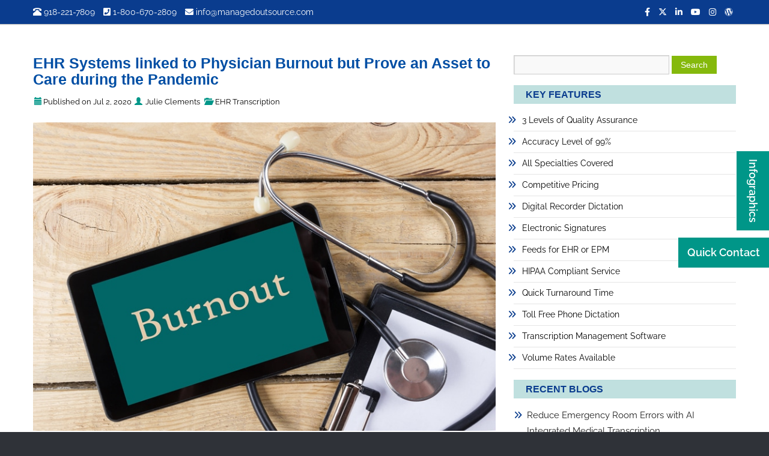

--- FILE ---
content_type: text/html; charset=utf-8
request_url: https://www.google.com/recaptcha/api2/anchor?ar=1&k=6Le-gbEaAAAAANuo7k4wHDm5flzMMnMN0v1j5E6y&co=aHR0cHM6Ly93d3cubWVkaWNhbHRyYW5zY3JpcHRpb25zZXJ2aWNlY29tcGFueS5jb206NDQz&hl=en&v=PoyoqOPhxBO7pBk68S4YbpHZ&size=invisible&anchor-ms=20000&execute-ms=30000&cb=l4oboonyahf2
body_size: 48785
content:
<!DOCTYPE HTML><html dir="ltr" lang="en"><head><meta http-equiv="Content-Type" content="text/html; charset=UTF-8">
<meta http-equiv="X-UA-Compatible" content="IE=edge">
<title>reCAPTCHA</title>
<style type="text/css">
/* cyrillic-ext */
@font-face {
  font-family: 'Roboto';
  font-style: normal;
  font-weight: 400;
  font-stretch: 100%;
  src: url(//fonts.gstatic.com/s/roboto/v48/KFO7CnqEu92Fr1ME7kSn66aGLdTylUAMa3GUBHMdazTgWw.woff2) format('woff2');
  unicode-range: U+0460-052F, U+1C80-1C8A, U+20B4, U+2DE0-2DFF, U+A640-A69F, U+FE2E-FE2F;
}
/* cyrillic */
@font-face {
  font-family: 'Roboto';
  font-style: normal;
  font-weight: 400;
  font-stretch: 100%;
  src: url(//fonts.gstatic.com/s/roboto/v48/KFO7CnqEu92Fr1ME7kSn66aGLdTylUAMa3iUBHMdazTgWw.woff2) format('woff2');
  unicode-range: U+0301, U+0400-045F, U+0490-0491, U+04B0-04B1, U+2116;
}
/* greek-ext */
@font-face {
  font-family: 'Roboto';
  font-style: normal;
  font-weight: 400;
  font-stretch: 100%;
  src: url(//fonts.gstatic.com/s/roboto/v48/KFO7CnqEu92Fr1ME7kSn66aGLdTylUAMa3CUBHMdazTgWw.woff2) format('woff2');
  unicode-range: U+1F00-1FFF;
}
/* greek */
@font-face {
  font-family: 'Roboto';
  font-style: normal;
  font-weight: 400;
  font-stretch: 100%;
  src: url(//fonts.gstatic.com/s/roboto/v48/KFO7CnqEu92Fr1ME7kSn66aGLdTylUAMa3-UBHMdazTgWw.woff2) format('woff2');
  unicode-range: U+0370-0377, U+037A-037F, U+0384-038A, U+038C, U+038E-03A1, U+03A3-03FF;
}
/* math */
@font-face {
  font-family: 'Roboto';
  font-style: normal;
  font-weight: 400;
  font-stretch: 100%;
  src: url(//fonts.gstatic.com/s/roboto/v48/KFO7CnqEu92Fr1ME7kSn66aGLdTylUAMawCUBHMdazTgWw.woff2) format('woff2');
  unicode-range: U+0302-0303, U+0305, U+0307-0308, U+0310, U+0312, U+0315, U+031A, U+0326-0327, U+032C, U+032F-0330, U+0332-0333, U+0338, U+033A, U+0346, U+034D, U+0391-03A1, U+03A3-03A9, U+03B1-03C9, U+03D1, U+03D5-03D6, U+03F0-03F1, U+03F4-03F5, U+2016-2017, U+2034-2038, U+203C, U+2040, U+2043, U+2047, U+2050, U+2057, U+205F, U+2070-2071, U+2074-208E, U+2090-209C, U+20D0-20DC, U+20E1, U+20E5-20EF, U+2100-2112, U+2114-2115, U+2117-2121, U+2123-214F, U+2190, U+2192, U+2194-21AE, U+21B0-21E5, U+21F1-21F2, U+21F4-2211, U+2213-2214, U+2216-22FF, U+2308-230B, U+2310, U+2319, U+231C-2321, U+2336-237A, U+237C, U+2395, U+239B-23B7, U+23D0, U+23DC-23E1, U+2474-2475, U+25AF, U+25B3, U+25B7, U+25BD, U+25C1, U+25CA, U+25CC, U+25FB, U+266D-266F, U+27C0-27FF, U+2900-2AFF, U+2B0E-2B11, U+2B30-2B4C, U+2BFE, U+3030, U+FF5B, U+FF5D, U+1D400-1D7FF, U+1EE00-1EEFF;
}
/* symbols */
@font-face {
  font-family: 'Roboto';
  font-style: normal;
  font-weight: 400;
  font-stretch: 100%;
  src: url(//fonts.gstatic.com/s/roboto/v48/KFO7CnqEu92Fr1ME7kSn66aGLdTylUAMaxKUBHMdazTgWw.woff2) format('woff2');
  unicode-range: U+0001-000C, U+000E-001F, U+007F-009F, U+20DD-20E0, U+20E2-20E4, U+2150-218F, U+2190, U+2192, U+2194-2199, U+21AF, U+21E6-21F0, U+21F3, U+2218-2219, U+2299, U+22C4-22C6, U+2300-243F, U+2440-244A, U+2460-24FF, U+25A0-27BF, U+2800-28FF, U+2921-2922, U+2981, U+29BF, U+29EB, U+2B00-2BFF, U+4DC0-4DFF, U+FFF9-FFFB, U+10140-1018E, U+10190-1019C, U+101A0, U+101D0-101FD, U+102E0-102FB, U+10E60-10E7E, U+1D2C0-1D2D3, U+1D2E0-1D37F, U+1F000-1F0FF, U+1F100-1F1AD, U+1F1E6-1F1FF, U+1F30D-1F30F, U+1F315, U+1F31C, U+1F31E, U+1F320-1F32C, U+1F336, U+1F378, U+1F37D, U+1F382, U+1F393-1F39F, U+1F3A7-1F3A8, U+1F3AC-1F3AF, U+1F3C2, U+1F3C4-1F3C6, U+1F3CA-1F3CE, U+1F3D4-1F3E0, U+1F3ED, U+1F3F1-1F3F3, U+1F3F5-1F3F7, U+1F408, U+1F415, U+1F41F, U+1F426, U+1F43F, U+1F441-1F442, U+1F444, U+1F446-1F449, U+1F44C-1F44E, U+1F453, U+1F46A, U+1F47D, U+1F4A3, U+1F4B0, U+1F4B3, U+1F4B9, U+1F4BB, U+1F4BF, U+1F4C8-1F4CB, U+1F4D6, U+1F4DA, U+1F4DF, U+1F4E3-1F4E6, U+1F4EA-1F4ED, U+1F4F7, U+1F4F9-1F4FB, U+1F4FD-1F4FE, U+1F503, U+1F507-1F50B, U+1F50D, U+1F512-1F513, U+1F53E-1F54A, U+1F54F-1F5FA, U+1F610, U+1F650-1F67F, U+1F687, U+1F68D, U+1F691, U+1F694, U+1F698, U+1F6AD, U+1F6B2, U+1F6B9-1F6BA, U+1F6BC, U+1F6C6-1F6CF, U+1F6D3-1F6D7, U+1F6E0-1F6EA, U+1F6F0-1F6F3, U+1F6F7-1F6FC, U+1F700-1F7FF, U+1F800-1F80B, U+1F810-1F847, U+1F850-1F859, U+1F860-1F887, U+1F890-1F8AD, U+1F8B0-1F8BB, U+1F8C0-1F8C1, U+1F900-1F90B, U+1F93B, U+1F946, U+1F984, U+1F996, U+1F9E9, U+1FA00-1FA6F, U+1FA70-1FA7C, U+1FA80-1FA89, U+1FA8F-1FAC6, U+1FACE-1FADC, U+1FADF-1FAE9, U+1FAF0-1FAF8, U+1FB00-1FBFF;
}
/* vietnamese */
@font-face {
  font-family: 'Roboto';
  font-style: normal;
  font-weight: 400;
  font-stretch: 100%;
  src: url(//fonts.gstatic.com/s/roboto/v48/KFO7CnqEu92Fr1ME7kSn66aGLdTylUAMa3OUBHMdazTgWw.woff2) format('woff2');
  unicode-range: U+0102-0103, U+0110-0111, U+0128-0129, U+0168-0169, U+01A0-01A1, U+01AF-01B0, U+0300-0301, U+0303-0304, U+0308-0309, U+0323, U+0329, U+1EA0-1EF9, U+20AB;
}
/* latin-ext */
@font-face {
  font-family: 'Roboto';
  font-style: normal;
  font-weight: 400;
  font-stretch: 100%;
  src: url(//fonts.gstatic.com/s/roboto/v48/KFO7CnqEu92Fr1ME7kSn66aGLdTylUAMa3KUBHMdazTgWw.woff2) format('woff2');
  unicode-range: U+0100-02BA, U+02BD-02C5, U+02C7-02CC, U+02CE-02D7, U+02DD-02FF, U+0304, U+0308, U+0329, U+1D00-1DBF, U+1E00-1E9F, U+1EF2-1EFF, U+2020, U+20A0-20AB, U+20AD-20C0, U+2113, U+2C60-2C7F, U+A720-A7FF;
}
/* latin */
@font-face {
  font-family: 'Roboto';
  font-style: normal;
  font-weight: 400;
  font-stretch: 100%;
  src: url(//fonts.gstatic.com/s/roboto/v48/KFO7CnqEu92Fr1ME7kSn66aGLdTylUAMa3yUBHMdazQ.woff2) format('woff2');
  unicode-range: U+0000-00FF, U+0131, U+0152-0153, U+02BB-02BC, U+02C6, U+02DA, U+02DC, U+0304, U+0308, U+0329, U+2000-206F, U+20AC, U+2122, U+2191, U+2193, U+2212, U+2215, U+FEFF, U+FFFD;
}
/* cyrillic-ext */
@font-face {
  font-family: 'Roboto';
  font-style: normal;
  font-weight: 500;
  font-stretch: 100%;
  src: url(//fonts.gstatic.com/s/roboto/v48/KFO7CnqEu92Fr1ME7kSn66aGLdTylUAMa3GUBHMdazTgWw.woff2) format('woff2');
  unicode-range: U+0460-052F, U+1C80-1C8A, U+20B4, U+2DE0-2DFF, U+A640-A69F, U+FE2E-FE2F;
}
/* cyrillic */
@font-face {
  font-family: 'Roboto';
  font-style: normal;
  font-weight: 500;
  font-stretch: 100%;
  src: url(//fonts.gstatic.com/s/roboto/v48/KFO7CnqEu92Fr1ME7kSn66aGLdTylUAMa3iUBHMdazTgWw.woff2) format('woff2');
  unicode-range: U+0301, U+0400-045F, U+0490-0491, U+04B0-04B1, U+2116;
}
/* greek-ext */
@font-face {
  font-family: 'Roboto';
  font-style: normal;
  font-weight: 500;
  font-stretch: 100%;
  src: url(//fonts.gstatic.com/s/roboto/v48/KFO7CnqEu92Fr1ME7kSn66aGLdTylUAMa3CUBHMdazTgWw.woff2) format('woff2');
  unicode-range: U+1F00-1FFF;
}
/* greek */
@font-face {
  font-family: 'Roboto';
  font-style: normal;
  font-weight: 500;
  font-stretch: 100%;
  src: url(//fonts.gstatic.com/s/roboto/v48/KFO7CnqEu92Fr1ME7kSn66aGLdTylUAMa3-UBHMdazTgWw.woff2) format('woff2');
  unicode-range: U+0370-0377, U+037A-037F, U+0384-038A, U+038C, U+038E-03A1, U+03A3-03FF;
}
/* math */
@font-face {
  font-family: 'Roboto';
  font-style: normal;
  font-weight: 500;
  font-stretch: 100%;
  src: url(//fonts.gstatic.com/s/roboto/v48/KFO7CnqEu92Fr1ME7kSn66aGLdTylUAMawCUBHMdazTgWw.woff2) format('woff2');
  unicode-range: U+0302-0303, U+0305, U+0307-0308, U+0310, U+0312, U+0315, U+031A, U+0326-0327, U+032C, U+032F-0330, U+0332-0333, U+0338, U+033A, U+0346, U+034D, U+0391-03A1, U+03A3-03A9, U+03B1-03C9, U+03D1, U+03D5-03D6, U+03F0-03F1, U+03F4-03F5, U+2016-2017, U+2034-2038, U+203C, U+2040, U+2043, U+2047, U+2050, U+2057, U+205F, U+2070-2071, U+2074-208E, U+2090-209C, U+20D0-20DC, U+20E1, U+20E5-20EF, U+2100-2112, U+2114-2115, U+2117-2121, U+2123-214F, U+2190, U+2192, U+2194-21AE, U+21B0-21E5, U+21F1-21F2, U+21F4-2211, U+2213-2214, U+2216-22FF, U+2308-230B, U+2310, U+2319, U+231C-2321, U+2336-237A, U+237C, U+2395, U+239B-23B7, U+23D0, U+23DC-23E1, U+2474-2475, U+25AF, U+25B3, U+25B7, U+25BD, U+25C1, U+25CA, U+25CC, U+25FB, U+266D-266F, U+27C0-27FF, U+2900-2AFF, U+2B0E-2B11, U+2B30-2B4C, U+2BFE, U+3030, U+FF5B, U+FF5D, U+1D400-1D7FF, U+1EE00-1EEFF;
}
/* symbols */
@font-face {
  font-family: 'Roboto';
  font-style: normal;
  font-weight: 500;
  font-stretch: 100%;
  src: url(//fonts.gstatic.com/s/roboto/v48/KFO7CnqEu92Fr1ME7kSn66aGLdTylUAMaxKUBHMdazTgWw.woff2) format('woff2');
  unicode-range: U+0001-000C, U+000E-001F, U+007F-009F, U+20DD-20E0, U+20E2-20E4, U+2150-218F, U+2190, U+2192, U+2194-2199, U+21AF, U+21E6-21F0, U+21F3, U+2218-2219, U+2299, U+22C4-22C6, U+2300-243F, U+2440-244A, U+2460-24FF, U+25A0-27BF, U+2800-28FF, U+2921-2922, U+2981, U+29BF, U+29EB, U+2B00-2BFF, U+4DC0-4DFF, U+FFF9-FFFB, U+10140-1018E, U+10190-1019C, U+101A0, U+101D0-101FD, U+102E0-102FB, U+10E60-10E7E, U+1D2C0-1D2D3, U+1D2E0-1D37F, U+1F000-1F0FF, U+1F100-1F1AD, U+1F1E6-1F1FF, U+1F30D-1F30F, U+1F315, U+1F31C, U+1F31E, U+1F320-1F32C, U+1F336, U+1F378, U+1F37D, U+1F382, U+1F393-1F39F, U+1F3A7-1F3A8, U+1F3AC-1F3AF, U+1F3C2, U+1F3C4-1F3C6, U+1F3CA-1F3CE, U+1F3D4-1F3E0, U+1F3ED, U+1F3F1-1F3F3, U+1F3F5-1F3F7, U+1F408, U+1F415, U+1F41F, U+1F426, U+1F43F, U+1F441-1F442, U+1F444, U+1F446-1F449, U+1F44C-1F44E, U+1F453, U+1F46A, U+1F47D, U+1F4A3, U+1F4B0, U+1F4B3, U+1F4B9, U+1F4BB, U+1F4BF, U+1F4C8-1F4CB, U+1F4D6, U+1F4DA, U+1F4DF, U+1F4E3-1F4E6, U+1F4EA-1F4ED, U+1F4F7, U+1F4F9-1F4FB, U+1F4FD-1F4FE, U+1F503, U+1F507-1F50B, U+1F50D, U+1F512-1F513, U+1F53E-1F54A, U+1F54F-1F5FA, U+1F610, U+1F650-1F67F, U+1F687, U+1F68D, U+1F691, U+1F694, U+1F698, U+1F6AD, U+1F6B2, U+1F6B9-1F6BA, U+1F6BC, U+1F6C6-1F6CF, U+1F6D3-1F6D7, U+1F6E0-1F6EA, U+1F6F0-1F6F3, U+1F6F7-1F6FC, U+1F700-1F7FF, U+1F800-1F80B, U+1F810-1F847, U+1F850-1F859, U+1F860-1F887, U+1F890-1F8AD, U+1F8B0-1F8BB, U+1F8C0-1F8C1, U+1F900-1F90B, U+1F93B, U+1F946, U+1F984, U+1F996, U+1F9E9, U+1FA00-1FA6F, U+1FA70-1FA7C, U+1FA80-1FA89, U+1FA8F-1FAC6, U+1FACE-1FADC, U+1FADF-1FAE9, U+1FAF0-1FAF8, U+1FB00-1FBFF;
}
/* vietnamese */
@font-face {
  font-family: 'Roboto';
  font-style: normal;
  font-weight: 500;
  font-stretch: 100%;
  src: url(//fonts.gstatic.com/s/roboto/v48/KFO7CnqEu92Fr1ME7kSn66aGLdTylUAMa3OUBHMdazTgWw.woff2) format('woff2');
  unicode-range: U+0102-0103, U+0110-0111, U+0128-0129, U+0168-0169, U+01A0-01A1, U+01AF-01B0, U+0300-0301, U+0303-0304, U+0308-0309, U+0323, U+0329, U+1EA0-1EF9, U+20AB;
}
/* latin-ext */
@font-face {
  font-family: 'Roboto';
  font-style: normal;
  font-weight: 500;
  font-stretch: 100%;
  src: url(//fonts.gstatic.com/s/roboto/v48/KFO7CnqEu92Fr1ME7kSn66aGLdTylUAMa3KUBHMdazTgWw.woff2) format('woff2');
  unicode-range: U+0100-02BA, U+02BD-02C5, U+02C7-02CC, U+02CE-02D7, U+02DD-02FF, U+0304, U+0308, U+0329, U+1D00-1DBF, U+1E00-1E9F, U+1EF2-1EFF, U+2020, U+20A0-20AB, U+20AD-20C0, U+2113, U+2C60-2C7F, U+A720-A7FF;
}
/* latin */
@font-face {
  font-family: 'Roboto';
  font-style: normal;
  font-weight: 500;
  font-stretch: 100%;
  src: url(//fonts.gstatic.com/s/roboto/v48/KFO7CnqEu92Fr1ME7kSn66aGLdTylUAMa3yUBHMdazQ.woff2) format('woff2');
  unicode-range: U+0000-00FF, U+0131, U+0152-0153, U+02BB-02BC, U+02C6, U+02DA, U+02DC, U+0304, U+0308, U+0329, U+2000-206F, U+20AC, U+2122, U+2191, U+2193, U+2212, U+2215, U+FEFF, U+FFFD;
}
/* cyrillic-ext */
@font-face {
  font-family: 'Roboto';
  font-style: normal;
  font-weight: 900;
  font-stretch: 100%;
  src: url(//fonts.gstatic.com/s/roboto/v48/KFO7CnqEu92Fr1ME7kSn66aGLdTylUAMa3GUBHMdazTgWw.woff2) format('woff2');
  unicode-range: U+0460-052F, U+1C80-1C8A, U+20B4, U+2DE0-2DFF, U+A640-A69F, U+FE2E-FE2F;
}
/* cyrillic */
@font-face {
  font-family: 'Roboto';
  font-style: normal;
  font-weight: 900;
  font-stretch: 100%;
  src: url(//fonts.gstatic.com/s/roboto/v48/KFO7CnqEu92Fr1ME7kSn66aGLdTylUAMa3iUBHMdazTgWw.woff2) format('woff2');
  unicode-range: U+0301, U+0400-045F, U+0490-0491, U+04B0-04B1, U+2116;
}
/* greek-ext */
@font-face {
  font-family: 'Roboto';
  font-style: normal;
  font-weight: 900;
  font-stretch: 100%;
  src: url(//fonts.gstatic.com/s/roboto/v48/KFO7CnqEu92Fr1ME7kSn66aGLdTylUAMa3CUBHMdazTgWw.woff2) format('woff2');
  unicode-range: U+1F00-1FFF;
}
/* greek */
@font-face {
  font-family: 'Roboto';
  font-style: normal;
  font-weight: 900;
  font-stretch: 100%;
  src: url(//fonts.gstatic.com/s/roboto/v48/KFO7CnqEu92Fr1ME7kSn66aGLdTylUAMa3-UBHMdazTgWw.woff2) format('woff2');
  unicode-range: U+0370-0377, U+037A-037F, U+0384-038A, U+038C, U+038E-03A1, U+03A3-03FF;
}
/* math */
@font-face {
  font-family: 'Roboto';
  font-style: normal;
  font-weight: 900;
  font-stretch: 100%;
  src: url(//fonts.gstatic.com/s/roboto/v48/KFO7CnqEu92Fr1ME7kSn66aGLdTylUAMawCUBHMdazTgWw.woff2) format('woff2');
  unicode-range: U+0302-0303, U+0305, U+0307-0308, U+0310, U+0312, U+0315, U+031A, U+0326-0327, U+032C, U+032F-0330, U+0332-0333, U+0338, U+033A, U+0346, U+034D, U+0391-03A1, U+03A3-03A9, U+03B1-03C9, U+03D1, U+03D5-03D6, U+03F0-03F1, U+03F4-03F5, U+2016-2017, U+2034-2038, U+203C, U+2040, U+2043, U+2047, U+2050, U+2057, U+205F, U+2070-2071, U+2074-208E, U+2090-209C, U+20D0-20DC, U+20E1, U+20E5-20EF, U+2100-2112, U+2114-2115, U+2117-2121, U+2123-214F, U+2190, U+2192, U+2194-21AE, U+21B0-21E5, U+21F1-21F2, U+21F4-2211, U+2213-2214, U+2216-22FF, U+2308-230B, U+2310, U+2319, U+231C-2321, U+2336-237A, U+237C, U+2395, U+239B-23B7, U+23D0, U+23DC-23E1, U+2474-2475, U+25AF, U+25B3, U+25B7, U+25BD, U+25C1, U+25CA, U+25CC, U+25FB, U+266D-266F, U+27C0-27FF, U+2900-2AFF, U+2B0E-2B11, U+2B30-2B4C, U+2BFE, U+3030, U+FF5B, U+FF5D, U+1D400-1D7FF, U+1EE00-1EEFF;
}
/* symbols */
@font-face {
  font-family: 'Roboto';
  font-style: normal;
  font-weight: 900;
  font-stretch: 100%;
  src: url(//fonts.gstatic.com/s/roboto/v48/KFO7CnqEu92Fr1ME7kSn66aGLdTylUAMaxKUBHMdazTgWw.woff2) format('woff2');
  unicode-range: U+0001-000C, U+000E-001F, U+007F-009F, U+20DD-20E0, U+20E2-20E4, U+2150-218F, U+2190, U+2192, U+2194-2199, U+21AF, U+21E6-21F0, U+21F3, U+2218-2219, U+2299, U+22C4-22C6, U+2300-243F, U+2440-244A, U+2460-24FF, U+25A0-27BF, U+2800-28FF, U+2921-2922, U+2981, U+29BF, U+29EB, U+2B00-2BFF, U+4DC0-4DFF, U+FFF9-FFFB, U+10140-1018E, U+10190-1019C, U+101A0, U+101D0-101FD, U+102E0-102FB, U+10E60-10E7E, U+1D2C0-1D2D3, U+1D2E0-1D37F, U+1F000-1F0FF, U+1F100-1F1AD, U+1F1E6-1F1FF, U+1F30D-1F30F, U+1F315, U+1F31C, U+1F31E, U+1F320-1F32C, U+1F336, U+1F378, U+1F37D, U+1F382, U+1F393-1F39F, U+1F3A7-1F3A8, U+1F3AC-1F3AF, U+1F3C2, U+1F3C4-1F3C6, U+1F3CA-1F3CE, U+1F3D4-1F3E0, U+1F3ED, U+1F3F1-1F3F3, U+1F3F5-1F3F7, U+1F408, U+1F415, U+1F41F, U+1F426, U+1F43F, U+1F441-1F442, U+1F444, U+1F446-1F449, U+1F44C-1F44E, U+1F453, U+1F46A, U+1F47D, U+1F4A3, U+1F4B0, U+1F4B3, U+1F4B9, U+1F4BB, U+1F4BF, U+1F4C8-1F4CB, U+1F4D6, U+1F4DA, U+1F4DF, U+1F4E3-1F4E6, U+1F4EA-1F4ED, U+1F4F7, U+1F4F9-1F4FB, U+1F4FD-1F4FE, U+1F503, U+1F507-1F50B, U+1F50D, U+1F512-1F513, U+1F53E-1F54A, U+1F54F-1F5FA, U+1F610, U+1F650-1F67F, U+1F687, U+1F68D, U+1F691, U+1F694, U+1F698, U+1F6AD, U+1F6B2, U+1F6B9-1F6BA, U+1F6BC, U+1F6C6-1F6CF, U+1F6D3-1F6D7, U+1F6E0-1F6EA, U+1F6F0-1F6F3, U+1F6F7-1F6FC, U+1F700-1F7FF, U+1F800-1F80B, U+1F810-1F847, U+1F850-1F859, U+1F860-1F887, U+1F890-1F8AD, U+1F8B0-1F8BB, U+1F8C0-1F8C1, U+1F900-1F90B, U+1F93B, U+1F946, U+1F984, U+1F996, U+1F9E9, U+1FA00-1FA6F, U+1FA70-1FA7C, U+1FA80-1FA89, U+1FA8F-1FAC6, U+1FACE-1FADC, U+1FADF-1FAE9, U+1FAF0-1FAF8, U+1FB00-1FBFF;
}
/* vietnamese */
@font-face {
  font-family: 'Roboto';
  font-style: normal;
  font-weight: 900;
  font-stretch: 100%;
  src: url(//fonts.gstatic.com/s/roboto/v48/KFO7CnqEu92Fr1ME7kSn66aGLdTylUAMa3OUBHMdazTgWw.woff2) format('woff2');
  unicode-range: U+0102-0103, U+0110-0111, U+0128-0129, U+0168-0169, U+01A0-01A1, U+01AF-01B0, U+0300-0301, U+0303-0304, U+0308-0309, U+0323, U+0329, U+1EA0-1EF9, U+20AB;
}
/* latin-ext */
@font-face {
  font-family: 'Roboto';
  font-style: normal;
  font-weight: 900;
  font-stretch: 100%;
  src: url(//fonts.gstatic.com/s/roboto/v48/KFO7CnqEu92Fr1ME7kSn66aGLdTylUAMa3KUBHMdazTgWw.woff2) format('woff2');
  unicode-range: U+0100-02BA, U+02BD-02C5, U+02C7-02CC, U+02CE-02D7, U+02DD-02FF, U+0304, U+0308, U+0329, U+1D00-1DBF, U+1E00-1E9F, U+1EF2-1EFF, U+2020, U+20A0-20AB, U+20AD-20C0, U+2113, U+2C60-2C7F, U+A720-A7FF;
}
/* latin */
@font-face {
  font-family: 'Roboto';
  font-style: normal;
  font-weight: 900;
  font-stretch: 100%;
  src: url(//fonts.gstatic.com/s/roboto/v48/KFO7CnqEu92Fr1ME7kSn66aGLdTylUAMa3yUBHMdazQ.woff2) format('woff2');
  unicode-range: U+0000-00FF, U+0131, U+0152-0153, U+02BB-02BC, U+02C6, U+02DA, U+02DC, U+0304, U+0308, U+0329, U+2000-206F, U+20AC, U+2122, U+2191, U+2193, U+2212, U+2215, U+FEFF, U+FFFD;
}

</style>
<link rel="stylesheet" type="text/css" href="https://www.gstatic.com/recaptcha/releases/PoyoqOPhxBO7pBk68S4YbpHZ/styles__ltr.css">
<script nonce="HC4mVulK5Z_gOTftmIuHPw" type="text/javascript">window['__recaptcha_api'] = 'https://www.google.com/recaptcha/api2/';</script>
<script type="text/javascript" src="https://www.gstatic.com/recaptcha/releases/PoyoqOPhxBO7pBk68S4YbpHZ/recaptcha__en.js" nonce="HC4mVulK5Z_gOTftmIuHPw">
      
    </script></head>
<body><div id="rc-anchor-alert" class="rc-anchor-alert"></div>
<input type="hidden" id="recaptcha-token" value="[base64]">
<script type="text/javascript" nonce="HC4mVulK5Z_gOTftmIuHPw">
      recaptcha.anchor.Main.init("[\x22ainput\x22,[\x22bgdata\x22,\x22\x22,\[base64]/[base64]/bmV3IFpbdF0obVswXSk6Sz09Mj9uZXcgWlt0XShtWzBdLG1bMV0pOks9PTM/bmV3IFpbdF0obVswXSxtWzFdLG1bMl0pOks9PTQ/[base64]/[base64]/[base64]/[base64]/[base64]/[base64]/[base64]/[base64]/[base64]/[base64]/[base64]/[base64]/[base64]/[base64]\\u003d\\u003d\x22,\[base64]\x22,\x22d8ObwqA4w69Zw73CscOtw7zCg3BlRxvDp8OfdFlCdcK/w7c1MVXCisOPwoTCrAVFw6AifUkRwqYew7LCl8KOwq8OwoLCkcO3wrxJwo4iw6JyB1/DpCtjIBF9w7Y/VExwHMK7wrPDgBB5WmUnwqLDpMKRNw8mDkYJwrjDj8Kdw6bCisOgwrAGw5zDpcOZwpt2aMKYw5HDhsKhwrbCgGlHw5jClMKKb8O/M8KQw6DDpcORfsOTbDwkbArDoSY/w7Iqwo3DqU3DqBPCp8OKw5TDmBfDscOcZD/DqhtOwoQ/O8OyDkTDqHzCkGtHIMOcFDbCpgFww4DCri0Kw5HCqzXDoVtIwrhBfj43woEUwpdQWCDDlG95dcOmw5EVwr/DqsKuHMOyb8Kfw5rDmsO7dnBmw4LDp8K0w4NXw5rCs3PCscOMw4lKwq9sw4/[base64]/CisOOXz7CrzQVFcKDBULCp8O5w4w+McKfw6FYE8KPPMKyw6jDtMKHwpTCssOxw7t8cMKIwpcsNSQdwqDCtMOXBShdeitDwpUPwp18YcKGQ8KSw49zGMKKwrM9w4trwpbCslkGw6Vow44/IXoswrzCsER3SsOhw7Jrw4QLw7VxQ8OHw5jDv8Kvw4A8QcORM0PDrRPDs8ORwrbDkk/CqEXDmcKTw6TChSvDui/DuS/DssKLwqDChcOdAsKpw5M/[base64]/[base64]/w7JmwqXCqgQlBX/CgXTCvsKBw67CpF3DqlslNAUeOcKEwoNHwq/DgsK1wpXDkVnCvzkKwp4KJMKlwoLDmsKfw7bCmC0CwrRhG8K7woXCoMOPWFAkwpgHCsO3csKQwq8+eQLChXNXwqrDisObJkZSe3vCo8ONEsOBw5HCiMKhG8KlwpozbsOiJxTDrUfCqcKlEMOpw5/CssKjwpN0Sjg0w79MXR/DjsKxw41POw/[base64]/[base64]/DqGVgU8OgK3VxG8Kvw5rCq8KgXkbCpQnDiyHCtMKZw71SwqwaX8Ogw7fDlMOzw7IkwqhFKMOnA2JuwokHVErCnsOQXsOpwoTClngVQR/DsBLCscK2woHCmsKUwrfDkAV9w4XDpVfDlMOhw4oIw7vCiiN1CcKJAsKswrrCkcOhIiXCikVvw4/[base64]/woMmf8Ozw4bCo8OuwolJb3/[base64]/[base64]/DnADCu8OLLcOjw7s7K3U4wozClQpRbh7DjBoWTQIww5EEw6jDrMOsw6gICyI8LQQ7wpHDh1nCi2UoBsKnDi/DpcO8bhfDlzTDjMKfTjA9YMKuw7LDqWgbw7jCkMO/XMOqw5/DqMORw6VuwqXDpMKkciLDok9cwq/DhsOew4wDXDrDosOyQsKzw6s2OMOUw4PCicOEw5PCisOZBMOjwrHDgMKNTgAYV0hELU8OwoYTcjRwL1QzFcKeN8OHSnLDucOkDyAlw6/DngfDocKEGMOCB8O8wqPCq34GTSp6w7NLAcKgw7YIGcOBw7nDoUjCvABFw7jDiEh8w65kBkNCw4TCtcOpMyLDl8KlFsKnT8K0cMOkw4HCp2bDssKXB8O/[base64]/CmQvCgUMgYQE1Xy00wpTCn8OIwoA6w6TCqMKlQ0LDv8KdaC/Cs3bDqAzDoSx4w601w4rCkDRswoDCgz5GH3bCvSwKZ3XDtxMDw7HCqsKNNsOswo/CucKRacKyGsKjw49Xw6BswqDCqi7CjDhMwpDDiQMYwoXCkybCnsOKI8OadERtFcO8KT4HwoHCtMOLw6NEQcKJW2/ClGfDnDnCtsK9PiR3ecORw6PCjTPCvsOQwonDt1FJdk/Cg8O4wqnCv8Ohwp/[base64]/[base64]/[base64]/DjcK8VwVVw7PCt0zCpn/CscKXQEMIwr/DvDY+wr7CqAtdYEDDt8KLwq4Rw4jChcKIw4R6wqtFLMKKwoXChHbDh8O3wrjCkMKqwrMew6FRHhXDvEphwrB6woowGxzDhAtuWsKoTDoUCAfDh8KMw6bCslnChMKIw7VKGcO3KsKAwrBKw7vDpsKFMcKBw7URwpBFw4p/[base64]/[base64]/NMKGw5REwqbDs11bw4hiaMKqJRxnwoLCtsObCMODwocINSEKFsKaKE7Dkh11wr/[base64]/[base64]/[base64]/CqMKiwp7DmcOtccKMEQhMAko6wo0/ZsOFNEHDkMK/woE3w6PCpF8Cwp/CmcOswo/CrAnCjMOHw4vDmcObwoRiwrFSN8KHw4rDtsK4DMOgLcOvw6/CvMOiZ3LCpjDDsH7CsMORw5R6BURbAsOpwrgscMKcwrHDgMOwbDTDmMOkXcOQw7rCqcKZUcK5NDcfWw3CisOqYcKiZkd0w6XCjDg/HMO/Cwdqw43DnMO0aSPChsKVw75yJcKrQMOCwqRrw4hBTcODwpodEyZsaB8jZgPDkMKoIsKOL0TDv8KtLMKxf38DwofCtcObRMKDZQPDs8Kfw4EyFMKZw4Vzw5wGdRFFDsONDGvCiATCs8O7AsO2KCrCpMO9wqJ/[base64]/woRgwqPCvMOpAGJuGcKUw50Lw4dya0ctH1PDn8KdFw08UijDucOxwobDt2jCvcOjVBZAQy3DncO4JTTClMOaw6/Dug7DgT4OTcO1w6oqw6zCuAc+wpzCmk1NI8K5w7V3w6Qaw49hDcOAdcOfNcKyQMK+wrUmwpoPw6ENUcOXFcOKK8O/w4jCs8Kuwr3Co0Nnw6vCrhoGXsK2ScKAesKPWMK2KjRwUMOqw7DDgcKnwrHCusKBJ1YXbsKSd25IwrLDksK2wrHCjsKMHMOMGi9YUCxyVHZXVMOAVcKRwpzCnMKQwqBWw5TCr8K+w4B7ZsOWZ8OIdcOzw5Ekw4XCucOqwpfDhsOZwpRfFU7CrlbCvMOTeVvCusK2w7/DpmXDuE7CrcO5w55bPMKsDsOdw7fDnDPCsA46wofDvcKNEsOAw7TDssKCw7JWEsKuw7bDhMKTdMKYw4dON8K9TibCkMKsw5HCs2QFw53DhsOQVkHDiSbDu8KRw4I3w50uM8OSw4lwTMObQTnCvsOlIi3CuE/DvyNaNsOmZ2PDlQPCpQrDlmXCnWPCnX8eTMKUEcKjwoDDhMO2w53Dgh/Dn1zCok7CuMK0w4kZbBzDlCXCjj/CsMKRBMOUw41gwogtB8OAa2Nqwp5TegsJwp7CmMOyWsKVAiLCuG3Cg8OywobCqwR4wpXDsnLDuX4oGTHDi2UAbB7DusOGUMOVwoA6wp0cw6MnUSobIFTCj8K2w4/CqWJRw5TCqDHDsUbDlMKKw6I7H0QFR8KZw6XDmsKMQsO1wo1JwrMJw4x6HcK3wpdmw5kCwpxxBMOPJyZ2RcOxw6k0wr7CsMOXwrg3w7vCkA/DokDCscO2BjtPCcOmc8KeJEhDw7Iow5BKw7YSw601w7vCiHfDjsOZO8ONw4h+w4bDocKoUcK/[base64]/DhsOVeMKcwo7Dv8OMLcOow6/[base64]/TlfCk3ccKGoVQz3DtSsUORjDpnPDhlpawpzDlS18wovCusK+byZuw7nCnsOrwoN1w7NEw7ZUcsO/[base64]/CgsOuU2HCosKoFjcUw4gkUj8ow6cbRUvDhTDDlj4JH8OgXsKXw4zDuVzDu8O4w4LDjlbDg1rDnnvCvcKcw7hgwr8YLmIzMsKOw43CnzfCpMOOwqfDtT92OXdbRRbDrWF1w4LDmwRhwptqB3zCqMKLw73Dh8OOf3/CgC/CusKSHMOUFn9uwobCscOXwqTCnCo0JcOaMsOcwpfCsDDCvgPDh0TCqR/[base64]/DljJ8wqnCs8KnDhtow60tV8OrVsKRwqF9T8KxImdoHWVfwrZzNx3ConfCtsOOXhDDvsOjwoTCm8KdLQ1Vwr/CtMOxw4LCrELCqB5SVjF0OMKXBsOgccK/csK0w4VBwp/ClsK3CsKFeQ/DuSwfwrwVWMK3wo7DlsOXwpZ/w4ZBDUDDqX3Cgi/DrFXChCdtwo0WDxttN2tlw5MVQcKDwpDDsEjCtsObFkLDoBfCvgHCv1RYdkEpHAQjw6UhFsK6a8K4w4hLKCzDscO9w7fCkjnCrsOREg1lFWrDp8KRwrtJw7I0wq/CtUVVRcO5IMODRirCqisSw5XDoMO0wrJ2wrJURsKUw5tlw6l5w4JfV8Osw4LCvcKGW8OuJUfDlWpowo/DnTzDs8K1wrQnAsKkwr3DgzErQVHDtyA7G2zCnjg2wobCv8KDwq0/[base64]/[base64]/N3jDsAnCpW8dw4ofBhzDjMOLw4kcDcODw7PCkFDCklPDkwd/BcOMfcOjd8ORDiEwWkJPwrMswpDDgSQWMcOCwprDlcKowqEwWsO4NsKMw4xIw5AhBcKmwqLDgyjDqDnCqsO4bQjCtMOPFcKWwoTCk0ZCMUDDsgnCnMODw5ByJcOwEsK1wrYzw5FSanbCosOGPcKfACp0w5/Dqndqw7twUknCjzxUw6Rwwptrw4AtYgvCmjTChcOlw6XCpsOlw4XCqALCo8OFwooHw79ow5IlV8KXS8OrbcK7WCPCtsOPw7DCiyPCkcK/wpgMw4LCtFbDr8OLwqLDv8Owwp7ChsOocsKxKMO5V1QowoAiw7B1B3fCq03Cik/CmsO+w4YqPsOzW0pPwotKCcOWNjYow77Cm8K4w5vClsK+w40teMO3w6HDogbDlcOac8OqNQTCvsOWcSLCqsKCw6J5w43CmsONwpojHxbCqsKsHhINw5jCnSxDwprDkht7dn8iw6hYwrJMSMOxBG3Cn2zDgcO5wp/Crw9XwqbDmMKMw4bCusKDcMOlBFHClMKNw4TCpMOHw4VTw6DCqA05X3lbw6fDpcKaAgkpF8KpwqcbeF3DscOAHljCoUVIwr85wqVNw7R0OyEaw5rDrsKNbDzDsxItw7/[base64]/[base64]/[base64]/w51zwpc9ZMOPwrTCt1DCnsKxwrHDlcOPGMK+Yy/DoSXChSHDl8KjwqfCr8Ohw6tjwokXwqPDnmDCu8OYwqjCqEzDjMKMP0oewoJIw7dnc8OqwrNKf8OJw7HDpzrDukHDoQ56w4NWwpjDjATDtcKwLMO2wofCqcOVw7NONUfDvDBRw5xEwoF0w5lsw4ZhesKhBUXDrsOKw4/CjsKMcEpxw6V7aj1/w7HDgG7DgXMLYcKPKV7DpXfDlcK5wpHDsSpTw4/CvcK5wqsqY8KdwqLDgRHCnGnDgh8NwofDs3HDhkALGsOVC8K7wo/DohLDgSDDs8Kbwo54wo1RN8Klw742w59+OMKuwoZTLMOgbQNQDcOiKcOdezgfw4U7wrDCjsO8wppCw63DuAPDqhppfBHChTnDp8KSw61gwq/DlT/[base64]/wpzDr8Ozbgxqwo/CsEI/TMOoGRJaw4lvwovCjGDCsEPDqB/Ct8OPwo8Ww5kIwqLCqMOHXsOUXBTCssK6wqYtw6lkw4AIw4Jhw4sSwp5ow4YNCEFFw401BS8+XTfCiUYmw5vDm8Kfw4/CksKSZMOVMsO+w4FkwqpaJEHCpzg1MlQnwqLDuA0Rw4zCicKsw4QWdj1HwrrCpsK5UFPCvcKeG8KbFyXDikMSORbDocOpcE1UZcKrPk/[base64]/CoVldwrM0aMK5M8OtShAkwo9cZ8OFAmw/wqgqwpjCnMOxFMO6WD7CvhDCj2zDrWrDv8ODw6XDp8O5wqVJMcOiCgt2Z1cNPAfCrUDCnjbCtljDlCMXAcKgQ8KYwqnCiwbCvX3DicKuXx/[base64]/esODSj8pw7Jqw5B1SsKiXMOJOcO1UsO2w7JZw7HDscK1w5/CmCsOJMOuwoFTw5/[base64]/CnipNZcKJFh47HcKpw6k6NMKHEsKjw5HCvcKiZxl5Kk7DnMOpZ8K6D0sVf2PDmMOWNVJRGmUZw55fw402WMOIwohowrjCsytcN0DCrMO+woY6wp0CeVRBw6jCscKLDsKyCQjCksOjwovCt8Oow77Cm8KCwo3CnnjDl8Kkwro+woTCo8K/CXLCjgNXeMKMwrbDr8Ozwq4Zw4N/[base64]/DvlfDrsOCw7HCgsOKNDVXKMO3wpTCon/DtsKbFk9gw5I6wofDo23DuClxKsOYwrrCmMOfZBjDr8KYb2rDsMOVEnvCoMOPRgrCuj4Hb8OvbsOuw4LCvMKgwqzCnG/DtcK/woR5XcOzwqRewpnCtmvCgnHDoMKVPSrDrh3ChsOdF07DhsOSw5zCiGZaCsOYfwXDiMKjS8O9dMKww408wrBvwrvCv8Ogwp/Cr8K+wpciw5DCucORwqrDtUfDlkROLDRMZxhzw6Z5fsOPwo9+wqTDiUFLIyzCkFwow4UEwptFw7rDgTrCqXQewqjCk3skw5HDvwLCjElHwpkFw6wgwrNOOlzCssO2YsOqw4fDrMOlwoVVwqxuayIATxh+Wk3CjxwfWcOtw4vCkSsPJh/DrCwgG8KjwrfDjcOmScOSwrshw619w4rDlEE4w7UJAgpYDhQSGcKCEsO0w7dUwp/[base64]/DiCHCuWYIdE/CmcOUw55CahzCoWXDg8O6SmHDinkdMzPCrRPDocKTwoEJYAUYBsOrw5vDoGlMwp/[base64]/DmMKcY3/DusKCw6jCojPDjMKFwoUqacKaw413WCPDr8K0wrjDlD/[base64]/[base64]/CvMOkFsOgajZ7w5VZw4XDiw0cw4fCgsOMwrnCsMOLwrIJJ0JBJcOnYcKuw67Cg8KDJwbDoMK1wp1cU8Kkw49dw5s6w47CvMKNLsK2eWxqasO3ehvClcK5NkpTwpU9w7pBecOJecKpa0pLw70Ww6HCncKGO3fDosKrwqbDhXckH8OpYHI1EMO9OB/[base64]/YgoJw71twqTCiyjCgBXCjjzDhsO0wo3CqMKGDsO2w5t7JMOcw6cUwrF3bcOvSwHCiBwPwoPDpMK4w4/Dj3/CpXTCig1fEsOOYcKuKxbCksOFw49uwr8VWWrDjQXDucKkw6vDssKmw73Cv8KEwpLCrCnClxIzcXXCuSJywpXDrcO2C0c3ExFQw7zCncOvw6YebcObQsOuDUAbwrnDrMOKwp/CqMKgXQbDnMKpw4dGw4/CowFtU8Kbw6R0KhnDssK1AMO8P3XDn1kBVmFKZsOUTcK6wrpWG8Ogwr/CpyJZw5fCvsOdw7bDtsKQwp/ClsOWdMKJb8Kkw4N6fMO2w51KTcOUw6/[base64]/Dg3JtICvCocOPPWjConM8w4bDvcKycXDDmMOEwrE7wqgHYcK4BsKwdEvCgy/Dl39RwoYDfnHDv8KRworDgcKww7jCrsOmwpwtwrxBw53CiMKPw4bDnMOBwrkWw7PCoznCuXhkw7fDvMKDw7LDp8OBw5zDgMOsJzDClMKJeRA4MMO3csKRCy3DucKQw6dswozCnsOQwpXCiQ9bcMOQP8KjwpTChcKbHy/CrTV+w6fCpMKywobDgcOWwpcCw5wEwprDo8OMw7LDrMKgCsKxYy3DkcKZBMKLckLCncKQSl7CmMOrZ3LCuMKJOsOlTMOhw4MHw5I+w6Rpw7PDjy/CgMOXcMKRw6vDpivDvgcYI0/[base64]/CDQZwrwnwonChgrDhBLDkVZRwoPCuEXDt2pFwrMpwobCjSXDsMKDw6h9IFMYLcK+w6LCoMOuw47DsMOaw5vCkmEnMMOGw5tlw4HDgcKbKEdewofDjEIBQsKvw6bDosOgecKiwqI7dsOjAMK0N0tZwpFbGsOUw6XCrDnCoMOoagIhVmUVw5HClT1XwozDlUNQAsK/w7AjZsO4wpnDkHXCicKCwq3Cq1dPEATDkcOlK1nDg0hzBzXCn8KlwqfDrsK2wp3Ctg7DhMK5Hh7CpcOMwq0Vw7LDs3tWw5wMMcKJZ8O5wpTDgMKjX0c1wqjDuwRMLTRWfcK0w7xhVcKDwoXDmlzDrT9SUcKTKwnDu8KqwpzDpMKXwrbDvHNaels/QzhJQcKTw55ib0DDusKfBcKHQTrCoDHCoh3DlsOWwq3ClxfDrsOEwp/CrsOcTcKUA8OFJWrCom4mXcKrw77DkcKKwr3CmMKew5lZwqJrw5LDrcKGRcKywrvDgkrCjMKqUn/[base64]/DoBHDg3zDqcORcGd2IcO/w63DtcKFDDFJw5DCvcK+wpV/EsOxw6jDoFB3w7PDhBBuwrfDljJmwrJXFcKZwrMmw49gVsO4OWnCpTMeWMKbwoLClMOJw7bCkcOtw51gVirCkcOfwrHDgDJKfsKHwrZhVMKYw7lLUcOqw5/DpQsmw610wo/DkwNkdMKMwp3CtMOlBcK7wrfDuMKDbsOWwr7Cl3JTdEksXCjDocOXw695LsOQEhwQw4LDsX3DozzDknMgNMKzw7kcbsKywqAVw4PDtMOqc0DDgsK+dU/[base64]/w7vCv3RQwoTCjMKpCMO4wqYGwoNuw6NDwpVTw4fDvUfCoVjDlBDDpALCjT5fBMOuC8KlcUPDkQPDkT8jO8KkwprCn8Kgw6QeZMOhWMOIwp/Cq8K4CnHDq8OKw6Udw45NwoHDrsODVWDCscO6F8OGw4TCtcKDwoQ1w6EPAxLCg8K/Y2bDmzLChX5oamwvIMOrwrDCmRIVDHXCvMKtUMO2FsO3OgBvY3Q7Ih/CrlHClMKWw6jCnsKCwpBuw7vDnwLCuCfCpVvCh8Ofw4fDg8Osw6RowqQEDhNqQ016w5vDnhzDnSvChiXCsMKWESF9flNpwoMKwp1UTcKxw5t/elrCkMK8w4rCj8K9YcOANcKhw6HCjcOlwojDgyzCi8Oow57Dj8KpPGs4w43CicOwwqDDlClnw7DDrcKUw53CjBM/[base64]/DmsOcMsK6w7XCpmM5w7ASL8KPw64nYF8dw7TDr8KADMOew4M7QDrCgsOnaMK1wojCn8Orw6l0KcOIwqjCnsKgXsKSZy/Dv8OawqjComTDsxfCi8KgwqXCncOSWcObw47CmMOSc1nCsWfDuXXCmcOMwpoEwr3DtSsEw7BMwrICEcKAw4/[base64]/CpMOKVMO0wqQiw7NHw5FseHjCokd9LkYOZFjCtwDCocOJwoY6w5nCqsOga8OVw4c2wonCiHzDsVzCkxhQHi1VAcO4J2djwqvCrUp7PMOSw6Z7QVnDkFJOw4kZw7lpKS/[base64]/DkMKCWsK/XMOrQErDmk4IQC8VGcO/w7Qaw77DjjUTCnpJFcKZwoZ/WyNidioyw70Hw5UPKCZxNMKEw71dwptjSVRYKmsDNEHCncOGOWwMwrPDscOxKMKFAH/DiQLCoTI3TQ7DiMOeRMKNfMO1wo/Ds2TDpzhywoTDtwbCmcKdwo0gS8OywqFMwoEVw7vDq8ODw4vDsMKCEcODGCcvE8KiD3sPZ8KWw7LDumvCiMOzwpHCl8ObTBjCuxU6fMO9LS/Cs8K9I8OXamzCvsO0dcKEH8KawpHDiSkjwoEYwrXDlcOUwpJeIirDpcOzw5QKNRcyw7tkEsKqHjfDqsKjan9+w6vCjHk+FMKSV0fDk8KPw4vCtUXCnk/Ct8Obw5TDvFAFbcKJG2zCum7DgsKMw7sqwrTDqsOywqsKNFvDniEGwo44FMObRFVyX8KbwqtOZ8O9w6bDksKKE3DCv8K9w6PCgwLCm8OFw67Cg8KVwo0fwpxHYH5iw73Cogplc8KIw6LCl8K5VMOnw5DCksKHwolOVVVkFsO5ZMKYwp9AG8OJMMOSE8OYw5PDqVTDnC/Cu8K0wovDhcOdwqctP8OTwqzDvnE6Lg/CgA5rw7MTwpsGwpfDkUjCscOTwp7DjFd4w7zCv8OBDyTCs8Orw6tZwpLCjAlww5lHwrIcw6hNw53Dn8OHU8Oowr8vw4NYBMKWBsOYUDLConnDh8OVS8KEdsKXwrtCw7dzN8K6w6Qrwrpww5E5KMKcw63CtsOQcnkgw4cxwozDjsOYPcO/w5nCvcOXwoRiwqXDksOlwrHDq8OXPjAywpN1w44kDj9Cw4J+ecOLFsOTw5lkwosaw67CtsKkwod/[base64]/[base64]/DlsK/w7gww6sCJsKIw6Z0E8KAw75Hw43DjMO8G8ONw6nCmsOYXMKwDsKiTsKzNi7CkTPDliNXw5rCtip9OH7CrcOAdsOuw4lGwokedMOBwrrDt8K7fz/CjAFAw5nDtR/[base64]/w4/CtsO2Zj8+Rn3CnSgifl/Cu8KuekPDqwzDim7ColQHw5tgdGzCrMOoXMKmw7nCtcKlw53Cik8ld8KeRDHDtsKWw7TCkx/CpQPCjcO0YsOJTcKbw71bwqHCrklhBVNEw6dkwqFYIXZOS1lmw5cPw55Uw7XDsUIJI1rDlsKow7l/w4Yfw77CvsKJwrzDosK8DcONaiNHw795wr0uwqI7w6cnwpbDmTvCv1fCnsOTw6tlFnF/[base64]/w7HClzEJworCgmnDik8+UXfDvyluwqoAL8OHw7oIw75nwrUvw7Qaw6tsHMKFwr8xw4jCpmY1DRnDjsKTeMO2OcOiw50ZO8O+ei7CpHsxwrfCkmnDvW1LwpIbw7kgEwFtJTjDoG3DrMOaNMOdQj/[base64]/cmzDlSXClXrDjGLDsBrDjcOsw6prwpJOwoTCpcOYw7rCh188wpcbIMKVw5vDn8KBwojCmhpmMMOdU8Kew7FpE1rDi8KbwpABDMOPVMOHbhbDk8Kfw6E7HXBgGBDCuwPDusKMEhrDv35Uw5/CijTDs0vDisKRImPDvHzCg8OOTFc6woU4w5M7X8OFfnsMw6bDvVfCucKeEXPCvk3CtBB7wqjDqWjCgcOlwonChR5eRsKVVsK1w5lFYcKew5g4csK/woDDqwNeY3gfW1fDizY4wpEGbAFNVgJnwo5wwpLCtDpReMKdcQTCln7CikfCrcORacO7w6cCBmEowpItd2smYMOYXTM1wr7Dq3BLwpNsUsOUIi0uPMOCw4vDjcOcwrTDrMOddMO4wooEScOAwpXCpcOlwpjDshwtZBTDtGQywp/CikHDiD42w4YPPsO9wprDqcOOw5bCuMOJCn/[base64]/CnjYTFl95w4jDssO8OsOOw6RCwopfwpQnw6BgVsKMw7/DtMO7AnHDtMOGwqXCh8K6K0HCi8OWwrnCqmrCkXzDv8OFGiphasOKw65kwpDCsX/Dg8OmUMKJcyHDq3bDg8KoIMKcNUoOw4UGccOFw4wKC8OjHWYgwoPCs8O5wrlTw7UbaGLDu0gFwr/DpsK5worDvcKPwo1OBhvCmsKPMGwhw4/DlMKUIQ0QM8OgwrXCnwjDr8OtXGQqwpzCkMKCB8OTY0/[base64]/[base64]/[base64]/f07CkMKRwr4qQn/[base64]/DrcKpU8K8w6wlwoDDlMOwRFHDkz3Dmx3CiMOvwqfDo1c0csOsacKzXMK5wpUJwoTChSrDssOVw6QlHMOxWsK4b8KfcsKjw6J4w4NTwqxFD8OiwrzDuMK+w5dJwqzDnsO7w71KwrYSwqIUw4rDrnVzw60Xw4/Dv8KXwpPCmjHCqEXCpxXDmh/Ds8OCwqLDl8KTwpJhIi5mWUJ2R3PChR3DgcOvw63Dr8KPTsKjw69qGxDCuHABRA/DlFZ7aMO5PsOyfALCtETDmE7Cs2jDhj/CgsOpCWRfwqvDrcOXD3nCpcKBTcO/wpBZwpjDjcOTwqvCh8O7w6nDiMKhN8K6UybDsMKoa1gew7/DjBjDksO+AMKGw7UGwqzDr8OWwqUHwqfCqzUcAcOHw4BOHlwxWFwQTXYtZMOPwoVxKB3Cp2/CjxYiO3XChcOaw6l/VXpOwqseSGl6IRdTw4F2wpImwpkAw6rCtzrCl1bDrhTDuA3Dqms/CzdBJGHCpAghQcOIwpfCtlHCncKGLcO9YsOQwpvDm8KSbMOPw7lMwpbCrS/CucKkIDUEBmILwoIMXTMUw7cuwoNLOsOfHcOlwqcWAGzCs0nDq2LCuMOCw5MOexNdwoPDpcKGMsO/JMKSwr7DhsKbUF5cAwTChFfChMKVUcOGZ8KPBFXCrMKjF8OIV8KbOsO+w6DDjC3DonQVdsOuwoLCoD7CuRg+wqjDpMOnw4LCkMKYeFjDncK+w6Q7w7rCncOJw5zCsmvDiMKaw7bDiEfCtsOxw5fDpHLCgMKZKAjCpsK6wp/DqnXDsCDDmSAFw4RVEcKJcMODw63CqEDCksO1w5VHXsO+wp7CscKQTHk0woTDpErCtsKyw7twwrAeD8KUEMKlUcOZPn0Dwo1xC8KGwoPCpELCujRXwrPCr8KNN8Ofw70IYsKpdBIXwrpXw4EjP8KyRMKTI8OASV1Uwq/[base64]/CuCkOwr/DjsKHacOmZcKWAsKew5vDoHfCq8OOwrfCrcKRPWtow6XCmsOKw6/CuBgxAsOEw7bCoypuwqLDqcKlw5LDqcOxwq7Do8O+HMKBwq3CrmDDpk/ChhQpw7ECw5XClRsUw4TDg8KBw6bCsR1WEy9YXsO2TsKyZsO/[base64]/DgB7DsMOzJ8OrwqnDpSbDnMOIw5h3w78WwoJ5wrtXw4zCjiFRw7g5cBNrwoHDhsKAw7/CgsKhwoTDrsK9w50ZGmEiScK4w74XdmtJHSJrOF3DjsKnwq4eCsKQw6wzcMK4RkrClDzDtsKlwqHDiQYHw6DCmD58FMOTw7XCk0YvOcOffG/DlsKqw7fCrcKTK8OXd8Orwp3CkF7DiA9+XBnDusK7FcKMwpbCugjDp8Klw7JMwqzCpBHCkW3CkMOZScO3w7NpdMKdw5jDocOHw6x4w7XCumTCk11ndGJoMHIgZsOXVGzCkD7DhMOlworDp8O3w4ADw6/CiAxGwrx+wqXDhcK4SDUjBsKBR8OEXsO9wrjDjcKEw4fCtn3CjC8mAsOKIsKTecK4DcOcw6/DnlcSworCgUZdwo86w4Mrw5nDlcOjwrbCnEjCgmnChcODFRvCkyrChcOMLU5Fw6N5woHDvMKKwpl6PiHDsMKbG0x/[base64]/[base64]/Vl1jJ8O2PB3DkMO9w58DcjvCiXnCjjDCnsOPw7PDrQ3CuDTDsMOQw74Awq9Gw6RvwprCgsKPwpHDqjJBw7h/SlPDg8O2w51FYyMPJWI6b0fDv8OXWz4lWCFgasKCKcO4L8KkKyDCr8OiBSPDhsKJLsK8w4DDpgNGDjpCwr0nWMOywpfCiCg6VcKPXhXDr8Oawo5Kw7UACsOXORPDuRDCqSExw5M2w5TDocKUw5jClWRCflpwe8OsMcOJHsOGw7fDszZIwpDCpsOwRjY/J8O1QMOCwrrDnsO4MEbDncKbw5gbw78tSy3Dk8KAeQnCs2JUw6PCmsKFW8Kcwr3DhGsPw4fDgsKzPsOiJMOtwpIDLnjCuz0FbkpgwrbCsjY/OsKEw4DCqjXDlMOFwoIKEh/CkEfCg8Ofwrx/DUZUwpU+U0bCmBDCrMOJSzgCwqjDkBAvQQEEJ2QzGBTCsGE+w70xw6seDcK+wo0rL8OVAMO+wq91w7h0eyVqwr/DgGxcwpZHWMO5woYlwoPDrQ3CphUOJMOpw7ZGw6V8TcK4wqPDnRnDpw/DkcKmw5HDszxtQzdOwofDrh84w7HCuQbCt3jCulE/woBzdcKAw7wLwodGw54JB8Ojw6/[base64]/ChcO0w71Pwr/DjcKDJQDDu1Bre8OhDcOgHhPDkHk1MsODdhDDt2vDqVJDwqRIenDDjSNhw6oVXSXDkEjDpMKXajrDgU/DmkDCncOGd3xKEHYVwoVNwoIbw6lndydfw7vCscKnw5zChQ1OwqIfwrXDsMORw6Ruw7fDhsOQO1Upwp1xRGdZwo/[base64]/CkEfCunHCjcKtw4MjwrpowqNTZhgpw7/CgsKWw54swrvDkMKMW8K0wqFMAsO/w6EHOVzCpHx8w651w50gwpAawq7CpMORCljCqHvDhFfCq3nDr8KYwo/[base64]/CvzDDncOjwrJYK2bCocKdSV/Di8Kuw7hOwrVzwp1/A3LDr8OvM8KdQsKPRnFdw6jDqVZhNizCnFNQGcKgFxJrwq7CsMKWQEHCkMKuNcKtwprChcOCMcKgw7QcwrXCqMKOB8OLwo/Ct8KjQcK+KV3CkTHDhR8/U8OhwqHDosOnwrNTw5IYccKZw5ZgZyfDmQVIGMORBMK8CRIVw79IVMO0AMKQwoTCi8K4wop3cGLCn8O7wqbCpDnDjSzDq8OEGcK4wr7DqE/[base64]/DtgnDtGDCmwDDjcOJwrIVw79tVMKOwrdETShqJA\\u003d\\u003d\x22],null,[\x22conf\x22,null,\x226Le-gbEaAAAAANuo7k4wHDm5flzMMnMN0v1j5E6y\x22,0,null,null,null,1,[21,125,63,73,95,87,41,43,42,83,102,105,109,121],[1017145,246],0,null,null,null,null,0,null,0,null,700,1,null,0,\[base64]/76lBhnEnQkZnOKMAhk\\u003d\x22,0,0,null,null,1,null,0,0,null,null,null,0],\x22https://www.medicaltranscriptionservicecompany.com:443\x22,null,[3,1,1],null,null,null,1,3600,[\x22https://www.google.com/intl/en/policies/privacy/\x22,\x22https://www.google.com/intl/en/policies/terms/\x22],\x22W5PJv9QASVyEFpw+5EkBdPWY4A3SM7XRZmdI9v4PZzw\\u003d\x22,1,0,null,1,1768636832574,0,0,[149],null,[29,193],\x22RC-w5HXJ_auY4Jh0Q\x22,null,null,null,null,null,\x220dAFcWeA6Tyd4kE7N7e-_HT_j31KFBI2AkUDqa9Kw68ttrH0jwxiy6rU2QwyGNF6VID91q3wZSJ-g20Q3H852lYQ45otqczTdTvw\x22,1768719632420]");
    </script></body></html>